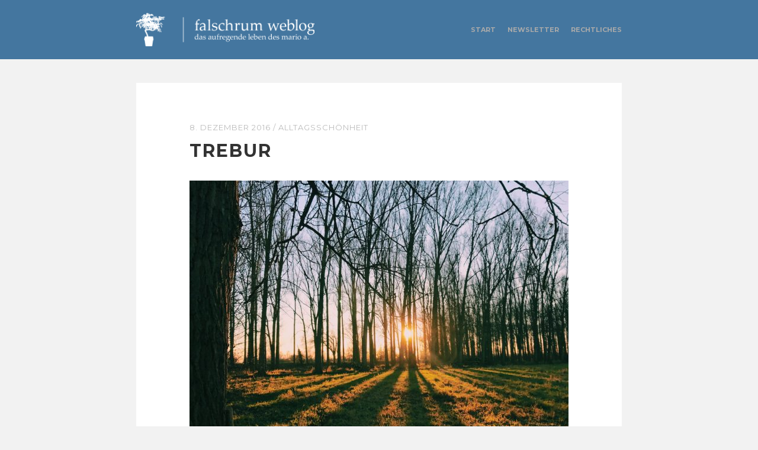

--- FILE ---
content_type: text/html; charset=UTF-8
request_url: https://www.falschrum.de/2016/12/08/trebur-11/
body_size: 12537
content:
<!DOCTYPE html>

<html lang="de">
<head>

<meta charset="UTF-8">
<meta name="viewport" content="width=device-width">

<title>Trebur | falschrum weblog</title>
<link rel="shortcut icon" type="image/x-icon" href="https://www.falschrum.de/wp-content/themes/falschrum-2014/img/favicon.ico"/>
<link rel="apple-touch-icon" href="https://www.falschrum.de/wp-content/themes/falschrum-2014/img/apple-touch-icon.png"/>
<link rel="apple-touch-icon" sizes="57x57" href="https://www.falschrum.de/wp-content/themes/falschrum-2014/img/apple-touch-icon-57x57.png" />
<link rel="apple-touch-icon" sizes="60x60" href="https://www.falschrum.de/wp-content/themes/falschrum-2014/img/apple-touch-icon-60x60.png" />
<link rel="apple-touch-icon" sizes="72x72" href="https://www.falschrum.de/wp-content/themes/falschrum-2014/img/apple-touch-icon-72x72.png" />
<link rel="apple-touch-icon" sizes="76x76" href="https://www.falschrum.de/wp-content/themes/falschrum-2014/img/apple-touch-icon-76x76.png" />
<link rel="apple-touch-icon" sizes="114x114" href="https://www.falschrum.de/wp-content/themes/falschrum-2014/img/apple-touch-icon-114x114.png" />
<link rel="apple-touch-icon" sizes="120x120" href="https://www.falschrum.de/wp-content/themes/falschrum-2014/img/apple-touch-icon-120x120.png" />
<link rel="apple-touch-icon" sizes="128x128" href="https://www.falschrum.de/wp-content/themes/falschrum-2014/img/apple-touch-icon-128x128.png" />
<link rel="apple-touch-icon" sizes="144x144" href="https://www.falschrum.de/wp-content/themes/falschrum-2014/img/apple-touch-icon-144x144.png" />
<link rel="apple-touch-icon" sizes="152x152" href="https://www.falschrum.de/wp-content/themes/falschrum-2014/img/apple-touch-icon-152x152.png" />
<link rel="apple-touch-icon" sizes="180x180" href="https://www.falschrum.de/wp-content/themes/falschrum-2014/img/apple-touch-icon-180x180.png" />
<link rel="apple-touch-icon" href="https://www.falschrum.de/wp-content/themes/falschrum-2014/img/apple-touch-icon-precomposed.png"/>

<link rel="profile" href="https://gmpg.org/xfn/11">
<link rel="pingback" href="https://www.falschrum.de/xmlrpc.php">
<meta name='robots' content='max-image-preview:large' />
<link rel='dns-prefetch' href='//www.falschrum.de' />
<link rel='dns-prefetch' href='//ajax.googleapis.com' />
<link rel="alternate" type="application/rss+xml" title="falschrum weblog &raquo; Feed" href="https://www.falschrum.de/feed/" />
<link rel="alternate" type="application/rss+xml" title="falschrum weblog &raquo; Kommentar-Feed" href="https://www.falschrum.de/comments/feed/" />
<link rel="alternate" type="application/rss+xml" title="falschrum weblog &raquo; Trebur-Kommentar-Feed" href="https://www.falschrum.de/2016/12/08/trebur-11/feed/" />
<link rel="alternate" title="oEmbed (JSON)" type="application/json+oembed" href="https://www.falschrum.de/wp-json/oembed/1.0/embed?url=https%3A%2F%2Fwww.falschrum.de%2F2016%2F12%2F08%2Ftrebur-11%2F" />
<link rel="alternate" title="oEmbed (XML)" type="text/xml+oembed" href="https://www.falschrum.de/wp-json/oembed/1.0/embed?url=https%3A%2F%2Fwww.falschrum.de%2F2016%2F12%2F08%2Ftrebur-11%2F&#038;format=xml" />
<style id='wp-img-auto-sizes-contain-inline-css' type='text/css'>
img:is([sizes=auto i],[sizes^="auto," i]){contain-intrinsic-size:3000px 1500px}
/*# sourceURL=wp-img-auto-sizes-contain-inline-css */
</style>
<style id='wp-emoji-styles-inline-css' type='text/css'>

	img.wp-smiley, img.emoji {
		display: inline !important;
		border: none !important;
		box-shadow: none !important;
		height: 1em !important;
		width: 1em !important;
		margin: 0 0.07em !important;
		vertical-align: -0.1em !important;
		background: none !important;
		padding: 0 !important;
	}
/*# sourceURL=wp-emoji-styles-inline-css */
</style>
<style id='wp-block-library-inline-css' type='text/css'>
:root{--wp-block-synced-color:#7a00df;--wp-block-synced-color--rgb:122,0,223;--wp-bound-block-color:var(--wp-block-synced-color);--wp-editor-canvas-background:#ddd;--wp-admin-theme-color:#007cba;--wp-admin-theme-color--rgb:0,124,186;--wp-admin-theme-color-darker-10:#006ba1;--wp-admin-theme-color-darker-10--rgb:0,107,160.5;--wp-admin-theme-color-darker-20:#005a87;--wp-admin-theme-color-darker-20--rgb:0,90,135;--wp-admin-border-width-focus:2px}@media (min-resolution:192dpi){:root{--wp-admin-border-width-focus:1.5px}}.wp-element-button{cursor:pointer}:root .has-very-light-gray-background-color{background-color:#eee}:root .has-very-dark-gray-background-color{background-color:#313131}:root .has-very-light-gray-color{color:#eee}:root .has-very-dark-gray-color{color:#313131}:root .has-vivid-green-cyan-to-vivid-cyan-blue-gradient-background{background:linear-gradient(135deg,#00d084,#0693e3)}:root .has-purple-crush-gradient-background{background:linear-gradient(135deg,#34e2e4,#4721fb 50%,#ab1dfe)}:root .has-hazy-dawn-gradient-background{background:linear-gradient(135deg,#faaca8,#dad0ec)}:root .has-subdued-olive-gradient-background{background:linear-gradient(135deg,#fafae1,#67a671)}:root .has-atomic-cream-gradient-background{background:linear-gradient(135deg,#fdd79a,#004a59)}:root .has-nightshade-gradient-background{background:linear-gradient(135deg,#330968,#31cdcf)}:root .has-midnight-gradient-background{background:linear-gradient(135deg,#020381,#2874fc)}:root{--wp--preset--font-size--normal:16px;--wp--preset--font-size--huge:42px}.has-regular-font-size{font-size:1em}.has-larger-font-size{font-size:2.625em}.has-normal-font-size{font-size:var(--wp--preset--font-size--normal)}.has-huge-font-size{font-size:var(--wp--preset--font-size--huge)}.has-text-align-center{text-align:center}.has-text-align-left{text-align:left}.has-text-align-right{text-align:right}.has-fit-text{white-space:nowrap!important}#end-resizable-editor-section{display:none}.aligncenter{clear:both}.items-justified-left{justify-content:flex-start}.items-justified-center{justify-content:center}.items-justified-right{justify-content:flex-end}.items-justified-space-between{justify-content:space-between}.screen-reader-text{border:0;clip-path:inset(50%);height:1px;margin:-1px;overflow:hidden;padding:0;position:absolute;width:1px;word-wrap:normal!important}.screen-reader-text:focus{background-color:#ddd;clip-path:none;color:#444;display:block;font-size:1em;height:auto;left:5px;line-height:normal;padding:15px 23px 14px;text-decoration:none;top:5px;width:auto;z-index:100000}html :where(.has-border-color){border-style:solid}html :where([style*=border-top-color]){border-top-style:solid}html :where([style*=border-right-color]){border-right-style:solid}html :where([style*=border-bottom-color]){border-bottom-style:solid}html :where([style*=border-left-color]){border-left-style:solid}html :where([style*=border-width]){border-style:solid}html :where([style*=border-top-width]){border-top-style:solid}html :where([style*=border-right-width]){border-right-style:solid}html :where([style*=border-bottom-width]){border-bottom-style:solid}html :where([style*=border-left-width]){border-left-style:solid}html :where(img[class*=wp-image-]){height:auto;max-width:100%}:where(figure){margin:0 0 1em}html :where(.is-position-sticky){--wp-admin--admin-bar--position-offset:var(--wp-admin--admin-bar--height,0px)}@media screen and (max-width:600px){html :where(.is-position-sticky){--wp-admin--admin-bar--position-offset:0px}}

/*# sourceURL=wp-block-library-inline-css */
</style><style id='global-styles-inline-css' type='text/css'>
:root{--wp--preset--aspect-ratio--square: 1;--wp--preset--aspect-ratio--4-3: 4/3;--wp--preset--aspect-ratio--3-4: 3/4;--wp--preset--aspect-ratio--3-2: 3/2;--wp--preset--aspect-ratio--2-3: 2/3;--wp--preset--aspect-ratio--16-9: 16/9;--wp--preset--aspect-ratio--9-16: 9/16;--wp--preset--color--black: #000000;--wp--preset--color--cyan-bluish-gray: #abb8c3;--wp--preset--color--white: #ffffff;--wp--preset--color--pale-pink: #f78da7;--wp--preset--color--vivid-red: #cf2e2e;--wp--preset--color--luminous-vivid-orange: #ff6900;--wp--preset--color--luminous-vivid-amber: #fcb900;--wp--preset--color--light-green-cyan: #7bdcb5;--wp--preset--color--vivid-green-cyan: #00d084;--wp--preset--color--pale-cyan-blue: #8ed1fc;--wp--preset--color--vivid-cyan-blue: #0693e3;--wp--preset--color--vivid-purple: #9b51e0;--wp--preset--gradient--vivid-cyan-blue-to-vivid-purple: linear-gradient(135deg,rgb(6,147,227) 0%,rgb(155,81,224) 100%);--wp--preset--gradient--light-green-cyan-to-vivid-green-cyan: linear-gradient(135deg,rgb(122,220,180) 0%,rgb(0,208,130) 100%);--wp--preset--gradient--luminous-vivid-amber-to-luminous-vivid-orange: linear-gradient(135deg,rgb(252,185,0) 0%,rgb(255,105,0) 100%);--wp--preset--gradient--luminous-vivid-orange-to-vivid-red: linear-gradient(135deg,rgb(255,105,0) 0%,rgb(207,46,46) 100%);--wp--preset--gradient--very-light-gray-to-cyan-bluish-gray: linear-gradient(135deg,rgb(238,238,238) 0%,rgb(169,184,195) 100%);--wp--preset--gradient--cool-to-warm-spectrum: linear-gradient(135deg,rgb(74,234,220) 0%,rgb(151,120,209) 20%,rgb(207,42,186) 40%,rgb(238,44,130) 60%,rgb(251,105,98) 80%,rgb(254,248,76) 100%);--wp--preset--gradient--blush-light-purple: linear-gradient(135deg,rgb(255,206,236) 0%,rgb(152,150,240) 100%);--wp--preset--gradient--blush-bordeaux: linear-gradient(135deg,rgb(254,205,165) 0%,rgb(254,45,45) 50%,rgb(107,0,62) 100%);--wp--preset--gradient--luminous-dusk: linear-gradient(135deg,rgb(255,203,112) 0%,rgb(199,81,192) 50%,rgb(65,88,208) 100%);--wp--preset--gradient--pale-ocean: linear-gradient(135deg,rgb(255,245,203) 0%,rgb(182,227,212) 50%,rgb(51,167,181) 100%);--wp--preset--gradient--electric-grass: linear-gradient(135deg,rgb(202,248,128) 0%,rgb(113,206,126) 100%);--wp--preset--gradient--midnight: linear-gradient(135deg,rgb(2,3,129) 0%,rgb(40,116,252) 100%);--wp--preset--font-size--small: 13px;--wp--preset--font-size--medium: 20px;--wp--preset--font-size--large: 36px;--wp--preset--font-size--x-large: 42px;--wp--preset--spacing--20: 0.44rem;--wp--preset--spacing--30: 0.67rem;--wp--preset--spacing--40: 1rem;--wp--preset--spacing--50: 1.5rem;--wp--preset--spacing--60: 2.25rem;--wp--preset--spacing--70: 3.38rem;--wp--preset--spacing--80: 5.06rem;--wp--preset--shadow--natural: 6px 6px 9px rgba(0, 0, 0, 0.2);--wp--preset--shadow--deep: 12px 12px 50px rgba(0, 0, 0, 0.4);--wp--preset--shadow--sharp: 6px 6px 0px rgba(0, 0, 0, 0.2);--wp--preset--shadow--outlined: 6px 6px 0px -3px rgb(255, 255, 255), 6px 6px rgb(0, 0, 0);--wp--preset--shadow--crisp: 6px 6px 0px rgb(0, 0, 0);}:where(.is-layout-flex){gap: 0.5em;}:where(.is-layout-grid){gap: 0.5em;}body .is-layout-flex{display: flex;}.is-layout-flex{flex-wrap: wrap;align-items: center;}.is-layout-flex > :is(*, div){margin: 0;}body .is-layout-grid{display: grid;}.is-layout-grid > :is(*, div){margin: 0;}:where(.wp-block-columns.is-layout-flex){gap: 2em;}:where(.wp-block-columns.is-layout-grid){gap: 2em;}:where(.wp-block-post-template.is-layout-flex){gap: 1.25em;}:where(.wp-block-post-template.is-layout-grid){gap: 1.25em;}.has-black-color{color: var(--wp--preset--color--black) !important;}.has-cyan-bluish-gray-color{color: var(--wp--preset--color--cyan-bluish-gray) !important;}.has-white-color{color: var(--wp--preset--color--white) !important;}.has-pale-pink-color{color: var(--wp--preset--color--pale-pink) !important;}.has-vivid-red-color{color: var(--wp--preset--color--vivid-red) !important;}.has-luminous-vivid-orange-color{color: var(--wp--preset--color--luminous-vivid-orange) !important;}.has-luminous-vivid-amber-color{color: var(--wp--preset--color--luminous-vivid-amber) !important;}.has-light-green-cyan-color{color: var(--wp--preset--color--light-green-cyan) !important;}.has-vivid-green-cyan-color{color: var(--wp--preset--color--vivid-green-cyan) !important;}.has-pale-cyan-blue-color{color: var(--wp--preset--color--pale-cyan-blue) !important;}.has-vivid-cyan-blue-color{color: var(--wp--preset--color--vivid-cyan-blue) !important;}.has-vivid-purple-color{color: var(--wp--preset--color--vivid-purple) !important;}.has-black-background-color{background-color: var(--wp--preset--color--black) !important;}.has-cyan-bluish-gray-background-color{background-color: var(--wp--preset--color--cyan-bluish-gray) !important;}.has-white-background-color{background-color: var(--wp--preset--color--white) !important;}.has-pale-pink-background-color{background-color: var(--wp--preset--color--pale-pink) !important;}.has-vivid-red-background-color{background-color: var(--wp--preset--color--vivid-red) !important;}.has-luminous-vivid-orange-background-color{background-color: var(--wp--preset--color--luminous-vivid-orange) !important;}.has-luminous-vivid-amber-background-color{background-color: var(--wp--preset--color--luminous-vivid-amber) !important;}.has-light-green-cyan-background-color{background-color: var(--wp--preset--color--light-green-cyan) !important;}.has-vivid-green-cyan-background-color{background-color: var(--wp--preset--color--vivid-green-cyan) !important;}.has-pale-cyan-blue-background-color{background-color: var(--wp--preset--color--pale-cyan-blue) !important;}.has-vivid-cyan-blue-background-color{background-color: var(--wp--preset--color--vivid-cyan-blue) !important;}.has-vivid-purple-background-color{background-color: var(--wp--preset--color--vivid-purple) !important;}.has-black-border-color{border-color: var(--wp--preset--color--black) !important;}.has-cyan-bluish-gray-border-color{border-color: var(--wp--preset--color--cyan-bluish-gray) !important;}.has-white-border-color{border-color: var(--wp--preset--color--white) !important;}.has-pale-pink-border-color{border-color: var(--wp--preset--color--pale-pink) !important;}.has-vivid-red-border-color{border-color: var(--wp--preset--color--vivid-red) !important;}.has-luminous-vivid-orange-border-color{border-color: var(--wp--preset--color--luminous-vivid-orange) !important;}.has-luminous-vivid-amber-border-color{border-color: var(--wp--preset--color--luminous-vivid-amber) !important;}.has-light-green-cyan-border-color{border-color: var(--wp--preset--color--light-green-cyan) !important;}.has-vivid-green-cyan-border-color{border-color: var(--wp--preset--color--vivid-green-cyan) !important;}.has-pale-cyan-blue-border-color{border-color: var(--wp--preset--color--pale-cyan-blue) !important;}.has-vivid-cyan-blue-border-color{border-color: var(--wp--preset--color--vivid-cyan-blue) !important;}.has-vivid-purple-border-color{border-color: var(--wp--preset--color--vivid-purple) !important;}.has-vivid-cyan-blue-to-vivid-purple-gradient-background{background: var(--wp--preset--gradient--vivid-cyan-blue-to-vivid-purple) !important;}.has-light-green-cyan-to-vivid-green-cyan-gradient-background{background: var(--wp--preset--gradient--light-green-cyan-to-vivid-green-cyan) !important;}.has-luminous-vivid-amber-to-luminous-vivid-orange-gradient-background{background: var(--wp--preset--gradient--luminous-vivid-amber-to-luminous-vivid-orange) !important;}.has-luminous-vivid-orange-to-vivid-red-gradient-background{background: var(--wp--preset--gradient--luminous-vivid-orange-to-vivid-red) !important;}.has-very-light-gray-to-cyan-bluish-gray-gradient-background{background: var(--wp--preset--gradient--very-light-gray-to-cyan-bluish-gray) !important;}.has-cool-to-warm-spectrum-gradient-background{background: var(--wp--preset--gradient--cool-to-warm-spectrum) !important;}.has-blush-light-purple-gradient-background{background: var(--wp--preset--gradient--blush-light-purple) !important;}.has-blush-bordeaux-gradient-background{background: var(--wp--preset--gradient--blush-bordeaux) !important;}.has-luminous-dusk-gradient-background{background: var(--wp--preset--gradient--luminous-dusk) !important;}.has-pale-ocean-gradient-background{background: var(--wp--preset--gradient--pale-ocean) !important;}.has-electric-grass-gradient-background{background: var(--wp--preset--gradient--electric-grass) !important;}.has-midnight-gradient-background{background: var(--wp--preset--gradient--midnight) !important;}.has-small-font-size{font-size: var(--wp--preset--font-size--small) !important;}.has-medium-font-size{font-size: var(--wp--preset--font-size--medium) !important;}.has-large-font-size{font-size: var(--wp--preset--font-size--large) !important;}.has-x-large-font-size{font-size: var(--wp--preset--font-size--x-large) !important;}
/*# sourceURL=global-styles-inline-css */
</style>

<style id='classic-theme-styles-inline-css' type='text/css'>
/*! This file is auto-generated */
.wp-block-button__link{color:#fff;background-color:#32373c;border-radius:9999px;box-shadow:none;text-decoration:none;padding:calc(.667em + 2px) calc(1.333em + 2px);font-size:1.125em}.wp-block-file__button{background:#32373c;color:#fff;text-decoration:none}
/*# sourceURL=/wp-includes/css/classic-themes.min.css */
</style>
<link rel='stylesheet' id='responsive-lightbox-imagelightbox-css' href='https://www.falschrum.de/wp-content/plugins/responsive-lightbox/assets/imagelightbox/imagelightbox.min.css?ver=1.0.0' type='text/css' media='all' />
<link rel='stylesheet' id='jquery-ui-style-css' href='https://ajax.googleapis.com/ajax/libs/jqueryui/1.11.4/themes/ui-darkness/jquery-ui.css?ver=1.11.4' type='text/css' media='all' />
<link rel='stylesheet' id='themehub-fonts-css' href='https://www.falschrum.de/wp-content/themes/falschrum-2014/assets/css/fonts.css?ver=6.9' type='text/css' media='all' />
<link rel='stylesheet' id='themehub-shortcodes-css' href='https://www.falschrum.de/wp-content/themes/falschrum-2014/assets/css/shortcodes.css?ver=6.9' type='text/css' media='all' />
<link rel='stylesheet' id='themehub-css' href='https://www.falschrum.de/wp-content/themes/falschrum-2014/assets/css/readable.css?ver=6.9' type='text/css' media='all' />
<script type="text/javascript" src="https://www.falschrum.de/wp-includes/js/jquery/jquery.min.js?ver=3.7.1" id="jquery-core-js"></script>
<script type="text/javascript" src="https://www.falschrum.de/wp-includes/js/jquery/jquery-migrate.min.js?ver=3.4.1" id="jquery-migrate-js"></script>
<script type="text/javascript" src="https://www.falschrum.de/wp-content/plugins/responsive-lightbox/assets/infinitescroll/infinite-scroll.pkgd.min.js?ver=4.0.1" id="responsive-lightbox-infinite-scroll-js"></script>
<script type="text/javascript" src="https://www.falschrum.de/wp-content/plugins/wp-retina-2x/app/retina-cookie.js?ver=1765900034" id="wr2x-debug-js-js"></script>
<script type="text/javascript" src="https://www.falschrum.de/wp-content/themes/falschrum-2014/assets/js/modernizr.min.js?ver=2.7.1" id="modernizr-js"></script>
<script type="text/javascript" src="https://www.falschrum.de/wp-content/themes/falschrum-2014/assets/js/webfont.js?ver=1.0" id="themehub-webfonts-js"></script>
<script type="text/javascript" src="https://www.falschrum.de/wp-content/themes/falschrum-2014/assets/js/fitvids.js?ver=1.0.3" id="themehub-fitvids-js"></script>
<script type="text/javascript" src="https://www.falschrum.de/wp-content/themes/falschrum-2014/assets/js/readable.js?ver=1.0" id="themehub-js"></script>
<link rel="https://api.w.org/" href="https://www.falschrum.de/wp-json/" /><link rel="alternate" title="JSON" type="application/json" href="https://www.falschrum.de/wp-json/wp/v2/posts/9122" /><link rel="EditURI" type="application/rsd+xml" title="RSD" href="https://www.falschrum.de/xmlrpc.php?rsd" />
<meta name="generator" content="WordPress 6.9" />
<link rel="canonical" href="https://www.falschrum.de/2016/12/08/trebur-11/" />
<link rel='shortlink' href='https://www.falschrum.de/?p=9122' />

</head>
<body class="wp-singular post-template-default single single-post postid-9122 single-format-standard wp-theme-falschrum-2014 single-author">

<div id="wrapper" class="hfeed">


	<header id="header">

        <div class="width clear">

            <div id="branding" class="clear">

                <a href="https://www.falschrum.de"><img class="logo" src="https://www.falschrum.de/wp-content/uploads/2019/01/logo.png"></a>
            </div><!-- #branding -->

            <div id="navigation" class="clear">

                <h1 class="menu-toggle">
                    <i class="icon icon-bars"></i>
                </h1>

                <div class="menu"><ul>
<li ><a href="https://www.falschrum.de/">Start</a></li><li class="page_item page-item-3544"><a href="https://www.falschrum.de/newsletter/">Newsletter</a></li>
<li class="page_item page-item-145"><a href="https://www.falschrum.de/rechtliches/">Rechtliches</a></li>
</ul></div>

            </div><!-- #navigation -->

        </div>

	</header><!-- #header -->

	<div id="main">

        <div class="width">
    <div id="content" class="clear">

        
            
                

<article id="post-9122" class="clear post-9122 post type-post status-publish format-standard hentry category-alltagsschoenheit">



    <header class="entry-header">

        <div class="entry-meta clear">

            <span class="meta-date"><a href="https://www.falschrum.de/2016/12/08/trebur-11/" rel="bookmark"><time class="entry-date" datetime="2016-12-08T12:50:21+01:00">8. Dezember 2016</time></a></span> / <span class="meta-cats"><a href="https://www.falschrum.de/category/alltagsschoenheit/" rel="category tag">Alltagsschönheit</a></span> 
        </div><!-- .entry-meta -->

        
            <h1 class="entry-title">Trebur</h1>
        

    </header><!-- .entry-header -->

    

    
        <div class="entry-content clear">

            <p><a href="https://www.falschrum.de/wp-content/uploads/2016/12/dfd04af3-9b65-40c3-91d1-ba2e894325e9.jpg" data-rel="lightbox-gallery-ZDeTRq0q" data-imagelightbox="0" data-rl_title="Trebur" data-rl_caption="" title="Trebur"><img fetchpriority="high" decoding="async" src="https://www.falschrum.de/wp-content/uploads/2016/12/dfd04af3-9b65-40c3-91d1-ba2e894325e9-640x480.jpg" alt="Trebur" width="640" height="480" class="alignnone size-thumbnail wp-image-9124" srcset="https://www.falschrum.de/wp-content/uploads/2016/12/dfd04af3-9b65-40c3-91d1-ba2e894325e9-640x480.jpg 640w, https://www.falschrum.de/wp-content/uploads/2016/12/dfd04af3-9b65-40c3-91d1-ba2e894325e9-1200x900.jpg 1200w, https://www.falschrum.de/wp-content/uploads/2016/12/dfd04af3-9b65-40c3-91d1-ba2e894325e9.jpg 2000w, https://www.falschrum.de/wp-content/uploads/2016/12/dfd04af3-9b65-40c3-91d1-ba2e894325e9-640x480@2x.jpg 1280w" sizes="(max-width: 640px) 100vw, 640px" /></a></p>

        </div><!-- .entry-content -->

                    <div class="entry-footer clear">

                
            </div>
        
    
</article><!-- #post-## -->

            
        
                    
<div id="comments" class="comments-area clear">

	
		<div id="respond" class="comment-respond">
		<h3 id="reply-title" class="comment-reply-title">Schreibe einen Kommentar</h3><form action="https://www.falschrum.de/wp-comments-post.php" method="post" id="commentform" class="comment-form"><p class="comment-notes"><span id="email-notes">Deine E-Mail-Adresse wird nicht veröffentlicht.</span> <span class="required-field-message">Erforderliche Felder sind mit <span class="required">*</span> markiert</span></p><p class="comment-form-comment"><label for="comment">Kommentar <span class="required">*</span></label> <textarea id="comment" name="comment" cols="45" rows="8" maxlength="65525" required></textarea></p><p class="comment-form-author"><label for="author">Name <span class="required">*</span></label> <input id="author" name="author" type="text" value="" size="30" maxlength="245" autocomplete="name" required /></p>
<p class="comment-form-email"><label for="email">E-Mail-Adresse <span class="required">*</span></label> <input id="email" name="email" type="email" value="" size="30" maxlength="100" aria-describedby="email-notes" autocomplete="email" required /></p>
<p class="comment-form-url"><label for="url">Website</label> <input id="url" name="url" type="url" value="" size="30" maxlength="200" autocomplete="url" /></p>
<p class="form-submit"><input name="submit" type="submit" id="submit" class="submit" value="Kommentar abschicken" /> <input type='hidden' name='comment_post_ID' value='9122' id='comment_post_ID' />
<input type='hidden' name='comment_parent' id='comment_parent' value='0' />
</p><p style="display: none;"><input type="hidden" id="akismet_comment_nonce" name="akismet_comment_nonce" value="588d720b30" /></p><p style="display: none !important;" class="akismet-fields-container" data-prefix="ak_"><label>&#916;<textarea name="ak_hp_textarea" cols="45" rows="8" maxlength="100"></textarea></label><input type="hidden" id="ak_js_1" name="ak_js" value="236"/><script>document.getElementById( "ak_js_1" ).setAttribute( "value", ( new Date() ).getTime() );</script></p></form>	</div><!-- #respond -->
	
</div><!-- #comments -->
        
                <nav class="nav-links clear">

            <h1 class="screen-reader-text">
                Posts navigation            </h1>

            <div class="pagination">
                <div class="nav-next">
                                            <a href="https://www.falschrum.de/2016/12/09/deutschland-deine-kennzeichen-teil-134/" rel="next"><i class="icon icon-chevron-left"></i></a>                                    </div>

                <div class="nav-previous">
                                            <a href="https://www.falschrum.de/2016/12/07/fuer-low-cost-carrier/" rel="prev"><i class="icon icon-chevron-right"></i></a>                                    </div>


                <div class="nav-top">
                    <a href="#top"><i class="icon icon-chevron-up"></i></a>
                </div>

            </div>

        </nav><!-- .navigation -->
    
    </div><!-- #content -->

        </div>

    </div><!-- #main -->

    
<div id="widgets" class="footer-sidebar">

    <div class="width clear">

        <div class="widget-area">

            <div id="categories-2" class="widget widget_categories"><h3 class="widget-title">Die Kategorien</h3>
			<ul>
					<li class="cat-item cat-item-17"><a href="https://www.falschrum.de/category/alltagsschoenheit/">Alltagsschönheit</a>
</li>
	<li class="cat-item cat-item-9"><a href="https://www.falschrum.de/category/beschwer-adair/">Beschwer Adair</a>
</li>
	<li class="cat-item cat-item-12"><a href="https://www.falschrum.de/category/das-aufregende-leben-in-fotos/">Das aufregende Leben in Fotos</a>
</li>
	<li class="cat-item cat-item-21"><a href="https://www.falschrum.de/category/flimmerkiste/">Flimmerkiste</a>
</li>
	<li class="cat-item cat-item-5"><a href="https://www.falschrum.de/category/fotografie/">Fotografie</a>
</li>
	<li class="cat-item cat-item-18"><a href="https://www.falschrum.de/category/operatives-wissen/">Operatives Wissen</a>
</li>
	<li class="cat-item cat-item-19"><a href="https://www.falschrum.de/category/plattenkiste/">Plattenkiste</a>
</li>
	<li class="cat-item cat-item-32"><a href="https://www.falschrum.de/category/richtig-gendern/">Richtig gendern</a>
</li>
	<li class="cat-item cat-item-4"><a href="https://www.falschrum.de/category/sonstiges/">Sonstiges</a>
</li>
	<li class="cat-item cat-item-3"><a href="https://www.falschrum.de/category/tagebuch/">Tagebuch</a>
</li>
	<li class="cat-item cat-item-13"><a href="https://www.falschrum.de/category/zitat-der-woche/">Zitat der Woche</a>
</li>
			</ul>

			</div>
        </div><!-- .widget-area -->

        <div class="widget-area">

            <div id="archives-3" class="widget widget_archive"><h3 class="widget-title">Das Archiv</h3>		<label class="screen-reader-text" for="archives-dropdown-3">Das Archiv</label>
		<select id="archives-dropdown-3" name="archive-dropdown">
			
			<option value="">Monat auswählen</option>
				<option value='https://www.falschrum.de/2026/01/'> Januar 2026 &nbsp;(16)</option>
	<option value='https://www.falschrum.de/2025/12/'> Dezember 2025 &nbsp;(27)</option>
	<option value='https://www.falschrum.de/2025/11/'> November 2025 &nbsp;(19)</option>
	<option value='https://www.falschrum.de/2025/10/'> Oktober 2025 &nbsp;(27)</option>
	<option value='https://www.falschrum.de/2025/09/'> September 2025 &nbsp;(16)</option>
	<option value='https://www.falschrum.de/2025/08/'> August 2025 &nbsp;(30)</option>
	<option value='https://www.falschrum.de/2025/07/'> Juli 2025 &nbsp;(25)</option>
	<option value='https://www.falschrum.de/2025/06/'> Juni 2025 &nbsp;(24)</option>
	<option value='https://www.falschrum.de/2025/05/'> Mai 2025 &nbsp;(22)</option>
	<option value='https://www.falschrum.de/2025/04/'> April 2025 &nbsp;(24)</option>
	<option value='https://www.falschrum.de/2025/03/'> März 2025 &nbsp;(20)</option>
	<option value='https://www.falschrum.de/2025/02/'> Februar 2025 &nbsp;(16)</option>
	<option value='https://www.falschrum.de/2025/01/'> Januar 2025 &nbsp;(18)</option>
	<option value='https://www.falschrum.de/2024/12/'> Dezember 2024 &nbsp;(31)</option>
	<option value='https://www.falschrum.de/2024/11/'> November 2024 &nbsp;(19)</option>
	<option value='https://www.falschrum.de/2024/10/'> Oktober 2024 &nbsp;(24)</option>
	<option value='https://www.falschrum.de/2024/09/'> September 2024 &nbsp;(25)</option>
	<option value='https://www.falschrum.de/2024/08/'> August 2024 &nbsp;(25)</option>
	<option value='https://www.falschrum.de/2024/07/'> Juli 2024 &nbsp;(24)</option>
	<option value='https://www.falschrum.de/2024/06/'> Juni 2024 &nbsp;(30)</option>
	<option value='https://www.falschrum.de/2024/05/'> Mai 2024 &nbsp;(31)</option>
	<option value='https://www.falschrum.de/2024/04/'> April 2024 &nbsp;(22)</option>
	<option value='https://www.falschrum.de/2024/03/'> März 2024 &nbsp;(30)</option>
	<option value='https://www.falschrum.de/2024/02/'> Februar 2024 &nbsp;(28)</option>
	<option value='https://www.falschrum.de/2024/01/'> Januar 2024 &nbsp;(31)</option>
	<option value='https://www.falschrum.de/2023/12/'> Dezember 2023 &nbsp;(31)</option>
	<option value='https://www.falschrum.de/2023/11/'> November 2023 &nbsp;(28)</option>
	<option value='https://www.falschrum.de/2023/10/'> Oktober 2023 &nbsp;(31)</option>
	<option value='https://www.falschrum.de/2023/09/'> September 2023 &nbsp;(30)</option>
	<option value='https://www.falschrum.de/2023/08/'> August 2023 &nbsp;(31)</option>
	<option value='https://www.falschrum.de/2023/07/'> Juli 2023 &nbsp;(30)</option>
	<option value='https://www.falschrum.de/2023/06/'> Juni 2023 &nbsp;(30)</option>
	<option value='https://www.falschrum.de/2023/05/'> Mai 2023 &nbsp;(30)</option>
	<option value='https://www.falschrum.de/2023/04/'> April 2023 &nbsp;(26)</option>
	<option value='https://www.falschrum.de/2023/03/'> März 2023 &nbsp;(24)</option>
	<option value='https://www.falschrum.de/2023/02/'> Februar 2023 &nbsp;(23)</option>
	<option value='https://www.falschrum.de/2023/01/'> Januar 2023 &nbsp;(27)</option>
	<option value='https://www.falschrum.de/2022/12/'> Dezember 2022 &nbsp;(30)</option>
	<option value='https://www.falschrum.de/2022/11/'> November 2022 &nbsp;(29)</option>
	<option value='https://www.falschrum.de/2022/10/'> Oktober 2022 &nbsp;(31)</option>
	<option value='https://www.falschrum.de/2022/09/'> September 2022 &nbsp;(28)</option>
	<option value='https://www.falschrum.de/2022/08/'> August 2022 &nbsp;(31)</option>
	<option value='https://www.falschrum.de/2022/07/'> Juli 2022 &nbsp;(31)</option>
	<option value='https://www.falschrum.de/2022/06/'> Juni 2022 &nbsp;(30)</option>
	<option value='https://www.falschrum.de/2022/05/'> Mai 2022 &nbsp;(30)</option>
	<option value='https://www.falschrum.de/2022/04/'> April 2022 &nbsp;(30)</option>
	<option value='https://www.falschrum.de/2022/03/'> März 2022 &nbsp;(29)</option>
	<option value='https://www.falschrum.de/2022/02/'> Februar 2022 &nbsp;(25)</option>
	<option value='https://www.falschrum.de/2022/01/'> Januar 2022 &nbsp;(31)</option>
	<option value='https://www.falschrum.de/2021/12/'> Dezember 2021 &nbsp;(30)</option>
	<option value='https://www.falschrum.de/2021/11/'> November 2021 &nbsp;(30)</option>
	<option value='https://www.falschrum.de/2021/10/'> Oktober 2021 &nbsp;(31)</option>
	<option value='https://www.falschrum.de/2021/09/'> September 2021 &nbsp;(30)</option>
	<option value='https://www.falschrum.de/2021/08/'> August 2021 &nbsp;(31)</option>
	<option value='https://www.falschrum.de/2021/07/'> Juli 2021 &nbsp;(31)</option>
	<option value='https://www.falschrum.de/2021/06/'> Juni 2021 &nbsp;(30)</option>
	<option value='https://www.falschrum.de/2021/05/'> Mai 2021 &nbsp;(30)</option>
	<option value='https://www.falschrum.de/2021/04/'> April 2021 &nbsp;(26)</option>
	<option value='https://www.falschrum.de/2021/03/'> März 2021 &nbsp;(31)</option>
	<option value='https://www.falschrum.de/2021/02/'> Februar 2021 &nbsp;(27)</option>
	<option value='https://www.falschrum.de/2021/01/'> Januar 2021 &nbsp;(31)</option>
	<option value='https://www.falschrum.de/2020/12/'> Dezember 2020 &nbsp;(30)</option>
	<option value='https://www.falschrum.de/2020/11/'> November 2020 &nbsp;(29)</option>
	<option value='https://www.falschrum.de/2020/10/'> Oktober 2020 &nbsp;(31)</option>
	<option value='https://www.falschrum.de/2020/09/'> September 2020 &nbsp;(30)</option>
	<option value='https://www.falschrum.de/2020/08/'> August 2020 &nbsp;(31)</option>
	<option value='https://www.falschrum.de/2020/07/'> Juli 2020 &nbsp;(32)</option>
	<option value='https://www.falschrum.de/2020/06/'> Juni 2020 &nbsp;(31)</option>
	<option value='https://www.falschrum.de/2020/05/'> Mai 2020 &nbsp;(31)</option>
	<option value='https://www.falschrum.de/2020/04/'> April 2020 &nbsp;(30)</option>
	<option value='https://www.falschrum.de/2020/03/'> März 2020 &nbsp;(31)</option>
	<option value='https://www.falschrum.de/2020/02/'> Februar 2020 &nbsp;(29)</option>
	<option value='https://www.falschrum.de/2020/01/'> Januar 2020 &nbsp;(32)</option>
	<option value='https://www.falschrum.de/2019/12/'> Dezember 2019 &nbsp;(31)</option>
	<option value='https://www.falschrum.de/2019/11/'> November 2019 &nbsp;(30)</option>
	<option value='https://www.falschrum.de/2019/10/'> Oktober 2019 &nbsp;(31)</option>
	<option value='https://www.falschrum.de/2019/09/'> September 2019 &nbsp;(30)</option>
	<option value='https://www.falschrum.de/2019/08/'> August 2019 &nbsp;(29)</option>
	<option value='https://www.falschrum.de/2019/07/'> Juli 2019 &nbsp;(31)</option>
	<option value='https://www.falschrum.de/2019/06/'> Juni 2019 &nbsp;(30)</option>
	<option value='https://www.falschrum.de/2019/05/'> Mai 2019 &nbsp;(30)</option>
	<option value='https://www.falschrum.de/2019/04/'> April 2019 &nbsp;(30)</option>
	<option value='https://www.falschrum.de/2019/03/'> März 2019 &nbsp;(30)</option>
	<option value='https://www.falschrum.de/2019/02/'> Februar 2019 &nbsp;(28)</option>
	<option value='https://www.falschrum.de/2019/01/'> Januar 2019 &nbsp;(31)</option>
	<option value='https://www.falschrum.de/2018/12/'> Dezember 2018 &nbsp;(29)</option>
	<option value='https://www.falschrum.de/2018/11/'> November 2018 &nbsp;(30)</option>
	<option value='https://www.falschrum.de/2018/10/'> Oktober 2018 &nbsp;(31)</option>
	<option value='https://www.falschrum.de/2018/09/'> September 2018 &nbsp;(30)</option>
	<option value='https://www.falschrum.de/2018/08/'> August 2018 &nbsp;(32)</option>
	<option value='https://www.falschrum.de/2018/07/'> Juli 2018 &nbsp;(31)</option>
	<option value='https://www.falschrum.de/2018/06/'> Juni 2018 &nbsp;(30)</option>
	<option value='https://www.falschrum.de/2018/05/'> Mai 2018 &nbsp;(31)</option>
	<option value='https://www.falschrum.de/2018/04/'> April 2018 &nbsp;(28)</option>
	<option value='https://www.falschrum.de/2018/03/'> März 2018 &nbsp;(29)</option>
	<option value='https://www.falschrum.de/2018/02/'> Februar 2018 &nbsp;(30)</option>
	<option value='https://www.falschrum.de/2018/01/'> Januar 2018 &nbsp;(30)</option>
	<option value='https://www.falschrum.de/2017/12/'> Dezember 2017 &nbsp;(31)</option>
	<option value='https://www.falschrum.de/2017/11/'> November 2017 &nbsp;(30)</option>
	<option value='https://www.falschrum.de/2017/10/'> Oktober 2017 &nbsp;(31)</option>
	<option value='https://www.falschrum.de/2017/09/'> September 2017 &nbsp;(30)</option>
	<option value='https://www.falschrum.de/2017/08/'> August 2017 &nbsp;(30)</option>
	<option value='https://www.falschrum.de/2017/07/'> Juli 2017 &nbsp;(29)</option>
	<option value='https://www.falschrum.de/2017/06/'> Juni 2017 &nbsp;(28)</option>
	<option value='https://www.falschrum.de/2017/05/'> Mai 2017 &nbsp;(31)</option>
	<option value='https://www.falschrum.de/2017/04/'> April 2017 &nbsp;(29)</option>
	<option value='https://www.falschrum.de/2017/03/'> März 2017 &nbsp;(30)</option>
	<option value='https://www.falschrum.de/2017/02/'> Februar 2017 &nbsp;(28)</option>
	<option value='https://www.falschrum.de/2017/01/'> Januar 2017 &nbsp;(31)</option>
	<option value='https://www.falschrum.de/2016/12/'> Dezember 2016 &nbsp;(31)</option>
	<option value='https://www.falschrum.de/2016/11/'> November 2016 &nbsp;(31)</option>
	<option value='https://www.falschrum.de/2016/10/'> Oktober 2016 &nbsp;(33)</option>
	<option value='https://www.falschrum.de/2016/09/'> September 2016 &nbsp;(31)</option>
	<option value='https://www.falschrum.de/2016/08/'> August 2016 &nbsp;(36)</option>
	<option value='https://www.falschrum.de/2016/07/'> Juli 2016 &nbsp;(38)</option>
	<option value='https://www.falschrum.de/2016/06/'> Juni 2016 &nbsp;(31)</option>
	<option value='https://www.falschrum.de/2016/05/'> Mai 2016 &nbsp;(34)</option>
	<option value='https://www.falschrum.de/2016/04/'> April 2016 &nbsp;(31)</option>
	<option value='https://www.falschrum.de/2016/03/'> März 2016 &nbsp;(34)</option>
	<option value='https://www.falschrum.de/2016/02/'> Februar 2016 &nbsp;(33)</option>
	<option value='https://www.falschrum.de/2016/01/'> Januar 2016 &nbsp;(35)</option>
	<option value='https://www.falschrum.de/2015/12/'> Dezember 2015 &nbsp;(34)</option>
	<option value='https://www.falschrum.de/2015/11/'> November 2015 &nbsp;(33)</option>
	<option value='https://www.falschrum.de/2015/10/'> Oktober 2015 &nbsp;(34)</option>
	<option value='https://www.falschrum.de/2015/09/'> September 2015 &nbsp;(35)</option>
	<option value='https://www.falschrum.de/2015/08/'> August 2015 &nbsp;(36)</option>
	<option value='https://www.falschrum.de/2015/07/'> Juli 2015 &nbsp;(40)</option>
	<option value='https://www.falschrum.de/2015/06/'> Juni 2015 &nbsp;(39)</option>
	<option value='https://www.falschrum.de/2015/05/'> Mai 2015 &nbsp;(37)</option>
	<option value='https://www.falschrum.de/2015/04/'> April 2015 &nbsp;(32)</option>
	<option value='https://www.falschrum.de/2015/03/'> März 2015 &nbsp;(33)</option>
	<option value='https://www.falschrum.de/2015/02/'> Februar 2015 &nbsp;(25)</option>
	<option value='https://www.falschrum.de/2015/01/'> Januar 2015 &nbsp;(32)</option>
	<option value='https://www.falschrum.de/2014/12/'> Dezember 2014 &nbsp;(33)</option>
	<option value='https://www.falschrum.de/2014/11/'> November 2014 &nbsp;(31)</option>
	<option value='https://www.falschrum.de/2014/10/'> Oktober 2014 &nbsp;(33)</option>
	<option value='https://www.falschrum.de/2014/09/'> September 2014 &nbsp;(35)</option>
	<option value='https://www.falschrum.de/2014/08/'> August 2014 &nbsp;(32)</option>
	<option value='https://www.falschrum.de/2014/07/'> Juli 2014 &nbsp;(39)</option>
	<option value='https://www.falschrum.de/2014/06/'> Juni 2014 &nbsp;(48)</option>
	<option value='https://www.falschrum.de/2014/05/'> Mai 2014 &nbsp;(48)</option>
	<option value='https://www.falschrum.de/2014/04/'> April 2014 &nbsp;(36)</option>
	<option value='https://www.falschrum.de/2014/03/'> März 2014 &nbsp;(24)</option>
	<option value='https://www.falschrum.de/2014/02/'> Februar 2014 &nbsp;(16)</option>
	<option value='https://www.falschrum.de/2014/01/'> Januar 2014 &nbsp;(24)</option>
	<option value='https://www.falschrum.de/2013/12/'> Dezember 2013 &nbsp;(14)</option>
	<option value='https://www.falschrum.de/2013/11/'> November 2013 &nbsp;(15)</option>
	<option value='https://www.falschrum.de/2013/10/'> Oktober 2013 &nbsp;(9)</option>
	<option value='https://www.falschrum.de/2013/09/'> September 2013 &nbsp;(16)</option>
	<option value='https://www.falschrum.de/2013/08/'> August 2013 &nbsp;(9)</option>
	<option value='https://www.falschrum.de/2013/07/'> Juli 2013 &nbsp;(12)</option>
	<option value='https://www.falschrum.de/2013/06/'> Juni 2013 &nbsp;(15)</option>
	<option value='https://www.falschrum.de/2013/05/'> Mai 2013 &nbsp;(11)</option>
	<option value='https://www.falschrum.de/2013/04/'> April 2013 &nbsp;(17)</option>
	<option value='https://www.falschrum.de/2013/03/'> März 2013 &nbsp;(16)</option>
	<option value='https://www.falschrum.de/2013/02/'> Februar 2013 &nbsp;(13)</option>
	<option value='https://www.falschrum.de/2013/01/'> Januar 2013 &nbsp;(10)</option>
	<option value='https://www.falschrum.de/2012/12/'> Dezember 2012 &nbsp;(8)</option>
	<option value='https://www.falschrum.de/2012/11/'> November 2012 &nbsp;(8)</option>
	<option value='https://www.falschrum.de/2012/10/'> Oktober 2012 &nbsp;(16)</option>
	<option value='https://www.falschrum.de/2012/09/'> September 2012 &nbsp;(13)</option>
	<option value='https://www.falschrum.de/2012/08/'> August 2012 &nbsp;(9)</option>
	<option value='https://www.falschrum.de/2012/07/'> Juli 2012 &nbsp;(10)</option>
	<option value='https://www.falschrum.de/2012/06/'> Juni 2012 &nbsp;(16)</option>
	<option value='https://www.falschrum.de/2012/05/'> Mai 2012 &nbsp;(18)</option>
	<option value='https://www.falschrum.de/2012/04/'> April 2012 &nbsp;(21)</option>
	<option value='https://www.falschrum.de/2012/03/'> März 2012 &nbsp;(17)</option>
	<option value='https://www.falschrum.de/2012/02/'> Februar 2012 &nbsp;(1)</option>
	<option value='https://www.falschrum.de/2012/01/'> Januar 2012 &nbsp;(1)</option>
	<option value='https://www.falschrum.de/2011/10/'> Oktober 2011 &nbsp;(6)</option>
	<option value='https://www.falschrum.de/2010/12/'> Dezember 2010 &nbsp;(3)</option>
	<option value='https://www.falschrum.de/2010/11/'> November 2010 &nbsp;(1)</option>
	<option value='https://www.falschrum.de/2010/06/'> Juni 2010 &nbsp;(1)</option>
	<option value='https://www.falschrum.de/2010/03/'> März 2010 &nbsp;(2)</option>
	<option value='https://www.falschrum.de/2010/01/'> Januar 2010 &nbsp;(3)</option>
	<option value='https://www.falschrum.de/2009/12/'> Dezember 2009 &nbsp;(4)</option>
	<option value='https://www.falschrum.de/2009/11/'> November 2009 &nbsp;(3)</option>
	<option value='https://www.falschrum.de/2009/10/'> Oktober 2009 &nbsp;(6)</option>
	<option value='https://www.falschrum.de/2009/09/'> September 2009 &nbsp;(6)</option>
	<option value='https://www.falschrum.de/2009/08/'> August 2009 &nbsp;(3)</option>
	<option value='https://www.falschrum.de/2009/07/'> Juli 2009 &nbsp;(10)</option>
	<option value='https://www.falschrum.de/2009/06/'> Juni 2009 &nbsp;(3)</option>
	<option value='https://www.falschrum.de/2009/05/'> Mai 2009 &nbsp;(5)</option>
	<option value='https://www.falschrum.de/2009/04/'> April 2009 &nbsp;(5)</option>
	<option value='https://www.falschrum.de/2009/03/'> März 2009 &nbsp;(3)</option>
	<option value='https://www.falschrum.de/2009/02/'> Februar 2009 &nbsp;(6)</option>
	<option value='https://www.falschrum.de/2009/01/'> Januar 2009 &nbsp;(3)</option>
	<option value='https://www.falschrum.de/2008/12/'> Dezember 2008 &nbsp;(2)</option>
	<option value='https://www.falschrum.de/2008/10/'> Oktober 2008 &nbsp;(3)</option>
	<option value='https://www.falschrum.de/2008/09/'> September 2008 &nbsp;(3)</option>
	<option value='https://www.falschrum.de/2008/08/'> August 2008 &nbsp;(3)</option>
	<option value='https://www.falschrum.de/2008/07/'> Juli 2008 &nbsp;(2)</option>
	<option value='https://www.falschrum.de/2008/06/'> Juni 2008 &nbsp;(6)</option>
	<option value='https://www.falschrum.de/2008/05/'> Mai 2008 &nbsp;(1)</option>
	<option value='https://www.falschrum.de/2008/04/'> April 2008 &nbsp;(1)</option>
	<option value='https://www.falschrum.de/2008/03/'> März 2008 &nbsp;(8)</option>
	<option value='https://www.falschrum.de/2008/02/'> Februar 2008 &nbsp;(3)</option>
	<option value='https://www.falschrum.de/2008/01/'> Januar 2008 &nbsp;(9)</option>
	<option value='https://www.falschrum.de/2007/12/'> Dezember 2007 &nbsp;(3)</option>
	<option value='https://www.falschrum.de/2007/11/'> November 2007 &nbsp;(4)</option>
	<option value='https://www.falschrum.de/2007/10/'> Oktober 2007 &nbsp;(5)</option>
	<option value='https://www.falschrum.de/2007/09/'> September 2007 &nbsp;(4)</option>
	<option value='https://www.falschrum.de/2007/08/'> August 2007 &nbsp;(5)</option>
	<option value='https://www.falschrum.de/2007/07/'> Juli 2007 &nbsp;(1)</option>
	<option value='https://www.falschrum.de/2007/06/'> Juni 2007 &nbsp;(4)</option>
	<option value='https://www.falschrum.de/2007/05/'> Mai 2007 &nbsp;(4)</option>
	<option value='https://www.falschrum.de/2007/04/'> April 2007 &nbsp;(8)</option>
	<option value='https://www.falschrum.de/2007/03/'> März 2007 &nbsp;(6)</option>
	<option value='https://www.falschrum.de/2007/02/'> Februar 2007 &nbsp;(4)</option>
	<option value='https://www.falschrum.de/2007/01/'> Januar 2007 &nbsp;(2)</option>
	<option value='https://www.falschrum.de/2006/12/'> Dezember 2006 &nbsp;(4)</option>
	<option value='https://www.falschrum.de/2006/11/'> November 2006 &nbsp;(3)</option>
	<option value='https://www.falschrum.de/2006/10/'> Oktober 2006 &nbsp;(8)</option>
	<option value='https://www.falschrum.de/2006/09/'> September 2006 &nbsp;(7)</option>
	<option value='https://www.falschrum.de/2006/08/'> August 2006 &nbsp;(7)</option>
	<option value='https://www.falschrum.de/2006/07/'> Juli 2006 &nbsp;(2)</option>
	<option value='https://www.falschrum.de/2006/05/'> Mai 2006 &nbsp;(4)</option>
	<option value='https://www.falschrum.de/2006/04/'> April 2006 &nbsp;(3)</option>
	<option value='https://www.falschrum.de/2006/03/'> März 2006 &nbsp;(3)</option>
	<option value='https://www.falschrum.de/2006/02/'> Februar 2006 &nbsp;(1)</option>
	<option value='https://www.falschrum.de/2006/01/'> Januar 2006 &nbsp;(2)</option>
	<option value='https://www.falschrum.de/2005/12/'> Dezember 2005 &nbsp;(4)</option>
	<option value='https://www.falschrum.de/2005/11/'> November 2005 &nbsp;(2)</option>
	<option value='https://www.falschrum.de/2005/10/'> Oktober 2005 &nbsp;(2)</option>
	<option value='https://www.falschrum.de/2005/09/'> September 2005 &nbsp;(3)</option>
	<option value='https://www.falschrum.de/2005/08/'> August 2005 &nbsp;(5)</option>
	<option value='https://www.falschrum.de/2005/07/'> Juli 2005 &nbsp;(2)</option>
	<option value='https://www.falschrum.de/2005/06/'> Juni 2005 &nbsp;(2)</option>
	<option value='https://www.falschrum.de/2005/05/'> Mai 2005 &nbsp;(4)</option>
	<option value='https://www.falschrum.de/2005/04/'> April 2005 &nbsp;(2)</option>
	<option value='https://www.falschrum.de/2005/03/'> März 2005 &nbsp;(3)</option>
	<option value='https://www.falschrum.de/2005/02/'> Februar 2005 &nbsp;(4)</option>
	<option value='https://www.falschrum.de/2005/01/'> Januar 2005 &nbsp;(3)</option>
	<option value='https://www.falschrum.de/2004/12/'> Dezember 2004 &nbsp;(6)</option>
	<option value='https://www.falschrum.de/2004/11/'> November 2004 &nbsp;(3)</option>
	<option value='https://www.falschrum.de/2004/10/'> Oktober 2004 &nbsp;(3)</option>
	<option value='https://www.falschrum.de/2004/09/'> September 2004 &nbsp;(4)</option>
	<option value='https://www.falschrum.de/2004/08/'> August 2004 &nbsp;(3)</option>
	<option value='https://www.falschrum.de/2004/07/'> Juli 2004 &nbsp;(6)</option>
	<option value='https://www.falschrum.de/2004/06/'> Juni 2004 &nbsp;(6)</option>
	<option value='https://www.falschrum.de/2004/05/'> Mai 2004 &nbsp;(3)</option>
	<option value='https://www.falschrum.de/2004/04/'> April 2004 &nbsp;(4)</option>
	<option value='https://www.falschrum.de/2004/03/'> März 2004 &nbsp;(4)</option>
	<option value='https://www.falschrum.de/2004/02/'> Februar 2004 &nbsp;(6)</option>
	<option value='https://www.falschrum.de/2004/01/'> Januar 2004 &nbsp;(5)</option>
	<option value='https://www.falschrum.de/2003/12/'> Dezember 2003 &nbsp;(5)</option>
	<option value='https://www.falschrum.de/2003/11/'> November 2003 &nbsp;(4)</option>
	<option value='https://www.falschrum.de/2003/10/'> Oktober 2003 &nbsp;(5)</option>
	<option value='https://www.falschrum.de/2003/09/'> September 2003 &nbsp;(6)</option>
	<option value='https://www.falschrum.de/2003/08/'> August 2003 &nbsp;(7)</option>
	<option value='https://www.falschrum.de/2003/07/'> Juli 2003 &nbsp;(5)</option>
	<option value='https://www.falschrum.de/2003/06/'> Juni 2003 &nbsp;(3)</option>
	<option value='https://www.falschrum.de/2003/02/'> Februar 2003 &nbsp;(1)</option>

		</select>

			<script type="text/javascript">
/* <![CDATA[ */

( ( dropdownId ) => {
	const dropdown = document.getElementById( dropdownId );
	function onSelectChange() {
		setTimeout( () => {
			if ( 'escape' === dropdown.dataset.lastkey ) {
				return;
			}
			if ( dropdown.value ) {
				document.location.href = dropdown.value;
			}
		}, 250 );
	}
	function onKeyUp( event ) {
		if ( 'Escape' === event.key ) {
			dropdown.dataset.lastkey = 'escape';
		} else {
			delete dropdown.dataset.lastkey;
		}
	}
	function onClick() {
		delete dropdown.dataset.lastkey;
	}
	dropdown.addEventListener( 'keyup', onKeyUp );
	dropdown.addEventListener( 'click', onClick );
	dropdown.addEventListener( 'change', onSelectChange );
})( "archives-dropdown-3" );

//# sourceURL=WP_Widget_Archives%3A%3Awidget
/* ]]> */
</script>
</div><div id="search-3" class="widget widget_search"><h3 class="widget-title">Das Ersatzgehirn</h3><form role="search" method="get" class="search-form" action="https://www.falschrum.de/">
				<label>
					<span class="screen-reader-text">Suche nach:</span>
					<input type="search" class="search-field" placeholder="Suchen …" value="" name="s" />
				</label>
				<input type="submit" class="search-submit" value="Suchen" />
			</form></div><div id="linkcat-7" class="widget widget_links"><h3 class="widget-title">Das Imperium des Mario A.</h3>
	<ul class='xoxo blogroll'>
<li><a href="https://www.donalfredos.de" title="Caffè Don Alfredo | Die klassische Kaffee-Ape in Rhein-Main" target="_blank">Caffè Don Alfredo | Die klassische Kaffee-Ape in Rhein-Main</a></li>
<li><a href="https://www.marioandreya.de" title="Mario Andreya Fotografie | Fotograf für Frankfurt &amp; Rhein-Main" target="_blank">Mario Andreya | Fotografie</a></li>
<li><a href="https://www.schoenster-tag.de" title="Schönster Tag Hochzeitsfotografie |  Der Hochzeitsfotograf im Rhein-Main-Gebiet" target="_blank">Schönster Tag Hochzeitsfotografie</a></li>
<li><a href="https://www.vonganzoben.de" title="VONGANZOBEN Luftbildfotografie | Der Fotograf für Luftbilder im Rhein-Main-Gebiet" target="_blank">VONGANZOBEN | Der Fotograf für Luftbilder</a></li>

	</ul>
</div>

        </div><!-- .widget-area -->

    </div>

</div><!-- #footer-sidebar -->

    <footer id="footer" class="clear">

        <div class="width clear">

            <div id="credits">

                
            </div><!-- #credits -->

            <div id="social">

                <a href="https://www.instagram.com/marioandreya" target="_blank"><i class="icon icon-instagram"></i></a><a href="https://www.twitter.com/marioandreya" target="_blank"><i class="icon icon-twitter"></i></a><a href="https://www.youtube.de/marioandreyaPUNKTde" target="_blank"><i class="icon icon-youtube"></i></a><a href="https://www.falschrum.de/feed" target="_blank"><i class="icon icon-rss"></i></a>
            </div><!-- #social -->

        </footer><!-- #footer -->

    </div>

</div><!-- #wrapper -->

<script type="speculationrules">
{"prefetch":[{"source":"document","where":{"and":[{"href_matches":"/*"},{"not":{"href_matches":["/wp-*.php","/wp-admin/*","/wp-content/uploads/*","/wp-content/*","/wp-content/plugins/*","/wp-content/themes/falschrum-2014/*","/*\\?(.+)"]}},{"not":{"selector_matches":"a[rel~=\"nofollow\"]"}},{"not":{"selector_matches":".no-prefetch, .no-prefetch a"}}]},"eagerness":"conservative"}]}
</script>
<script type="text/javascript" src="https://www.falschrum.de/wp-content/plugins/responsive-lightbox/assets/dompurify/purify.min.js?ver=3.3.1" id="dompurify-js"></script>
<script type="text/javascript" id="responsive-lightbox-sanitizer-js-before">
/* <![CDATA[ */
window.RLG = window.RLG || {}; window.RLG.sanitizeAllowedHosts = ["youtube.com","www.youtube.com","youtu.be","vimeo.com","player.vimeo.com"];
//# sourceURL=responsive-lightbox-sanitizer-js-before
/* ]]> */
</script>
<script type="text/javascript" src="https://www.falschrum.de/wp-content/plugins/responsive-lightbox/js/sanitizer.js?ver=2.6.1" id="responsive-lightbox-sanitizer-js"></script>
<script type="text/javascript" src="https://www.falschrum.de/wp-content/plugins/responsive-lightbox/assets/imagelightbox/imagelightbox.min.js?ver=1.0.0" id="responsive-lightbox-imagelightbox-js"></script>
<script type="text/javascript" src="https://www.falschrum.de/wp-includes/js/underscore.min.js?ver=1.13.7" id="underscore-js"></script>
<script type="text/javascript" id="responsive-lightbox-js-before">
/* <![CDATA[ */
var rlArgs = {"script":"imagelightbox","selector":"lightbox","customEvents":"","activeGalleries":false,"animationSpeed":250,"preloadNext":false,"enableKeyboard":true,"quitOnEnd":true,"quitOnImageClick":true,"quitOnDocumentClick":true,"woocommerce_gallery":false,"ajaxurl":"https:\/\/www.falschrum.de\/wp-admin\/admin-ajax.php","nonce":"6bd19bc31f","preview":false,"postId":9122,"scriptExtension":false};

//# sourceURL=responsive-lightbox-js-before
/* ]]> */
</script>
<script type="text/javascript" src="https://www.falschrum.de/wp-content/plugins/responsive-lightbox/js/front.js?ver=2.6.1" id="responsive-lightbox-js"></script>
<script type="text/javascript" src="https://www.falschrum.de/wp-includes/js/jquery/ui/core.min.js?ver=1.13.3" id="jquery-ui-core-js"></script>
<script type="text/javascript" src="https://www.falschrum.de/wp-includes/js/jquery/ui/mouse.min.js?ver=1.13.3" id="jquery-ui-mouse-js"></script>
<script type="text/javascript" src="https://www.falschrum.de/wp-includes/js/jquery/ui/resizable.min.js?ver=1.13.3" id="jquery-ui-resizable-js"></script>
<script type="text/javascript" src="https://www.falschrum.de/wp-includes/js/jquery/ui/draggable.min.js?ver=1.13.3" id="jquery-ui-draggable-js"></script>
<script type="text/javascript" src="https://www.falschrum.de/wp-includes/js/jquery/ui/controlgroup.min.js?ver=1.13.3" id="jquery-ui-controlgroup-js"></script>
<script type="text/javascript" src="https://www.falschrum.de/wp-includes/js/jquery/ui/checkboxradio.min.js?ver=1.13.3" id="jquery-ui-checkboxradio-js"></script>
<script type="text/javascript" src="https://www.falschrum.de/wp-includes/js/jquery/ui/button.min.js?ver=1.13.3" id="jquery-ui-button-js"></script>
<script type="text/javascript" src="https://www.falschrum.de/wp-includes/js/jquery/ui/dialog.min.js?ver=1.13.3" id="jquery-ui-dialog-js"></script>
<script type="text/javascript" id="s2-ajax-js-extra">
/* <![CDATA[ */
var s2AjaxScriptStrings = {"ajaxurl":"https://www.falschrum.de/wp-admin/admin-ajax.php","title":"Subscribe to this blog","nonce":"c00388a644"};
//# sourceURL=s2-ajax-js-extra
/* ]]> */
</script>
<script type="text/javascript" src="https://www.falschrum.de/wp-content/plugins/subscribe2/include/s2-ajax.min.js?ver=1.3" id="s2-ajax-js"></script>
<script type="text/javascript" src="https://www.falschrum.de/wp-includes/js/comment-reply.min.js?ver=6.9" id="comment-reply-js" async="async" data-wp-strategy="async" fetchpriority="low"></script>
<script defer type="text/javascript" src="https://www.falschrum.de/wp-content/plugins/akismet/_inc/akismet-frontend.js?ver=1763022487" id="akismet-frontend-js"></script>
<script id="wp-emoji-settings" type="application/json">
{"baseUrl":"https://s.w.org/images/core/emoji/17.0.2/72x72/","ext":".png","svgUrl":"https://s.w.org/images/core/emoji/17.0.2/svg/","svgExt":".svg","source":{"concatemoji":"https://www.falschrum.de/wp-includes/js/wp-emoji-release.min.js?ver=6.9"}}
</script>
<script type="module">
/* <![CDATA[ */
/*! This file is auto-generated */
const a=JSON.parse(document.getElementById("wp-emoji-settings").textContent),o=(window._wpemojiSettings=a,"wpEmojiSettingsSupports"),s=["flag","emoji"];function i(e){try{var t={supportTests:e,timestamp:(new Date).valueOf()};sessionStorage.setItem(o,JSON.stringify(t))}catch(e){}}function c(e,t,n){e.clearRect(0,0,e.canvas.width,e.canvas.height),e.fillText(t,0,0);t=new Uint32Array(e.getImageData(0,0,e.canvas.width,e.canvas.height).data);e.clearRect(0,0,e.canvas.width,e.canvas.height),e.fillText(n,0,0);const a=new Uint32Array(e.getImageData(0,0,e.canvas.width,e.canvas.height).data);return t.every((e,t)=>e===a[t])}function p(e,t){e.clearRect(0,0,e.canvas.width,e.canvas.height),e.fillText(t,0,0);var n=e.getImageData(16,16,1,1);for(let e=0;e<n.data.length;e++)if(0!==n.data[e])return!1;return!0}function u(e,t,n,a){switch(t){case"flag":return n(e,"\ud83c\udff3\ufe0f\u200d\u26a7\ufe0f","\ud83c\udff3\ufe0f\u200b\u26a7\ufe0f")?!1:!n(e,"\ud83c\udde8\ud83c\uddf6","\ud83c\udde8\u200b\ud83c\uddf6")&&!n(e,"\ud83c\udff4\udb40\udc67\udb40\udc62\udb40\udc65\udb40\udc6e\udb40\udc67\udb40\udc7f","\ud83c\udff4\u200b\udb40\udc67\u200b\udb40\udc62\u200b\udb40\udc65\u200b\udb40\udc6e\u200b\udb40\udc67\u200b\udb40\udc7f");case"emoji":return!a(e,"\ud83e\u1fac8")}return!1}function f(e,t,n,a){let r;const o=(r="undefined"!=typeof WorkerGlobalScope&&self instanceof WorkerGlobalScope?new OffscreenCanvas(300,150):document.createElement("canvas")).getContext("2d",{willReadFrequently:!0}),s=(o.textBaseline="top",o.font="600 32px Arial",{});return e.forEach(e=>{s[e]=t(o,e,n,a)}),s}function r(e){var t=document.createElement("script");t.src=e,t.defer=!0,document.head.appendChild(t)}a.supports={everything:!0,everythingExceptFlag:!0},new Promise(t=>{let n=function(){try{var e=JSON.parse(sessionStorage.getItem(o));if("object"==typeof e&&"number"==typeof e.timestamp&&(new Date).valueOf()<e.timestamp+604800&&"object"==typeof e.supportTests)return e.supportTests}catch(e){}return null}();if(!n){if("undefined"!=typeof Worker&&"undefined"!=typeof OffscreenCanvas&&"undefined"!=typeof URL&&URL.createObjectURL&&"undefined"!=typeof Blob)try{var e="postMessage("+f.toString()+"("+[JSON.stringify(s),u.toString(),c.toString(),p.toString()].join(",")+"));",a=new Blob([e],{type:"text/javascript"});const r=new Worker(URL.createObjectURL(a),{name:"wpTestEmojiSupports"});return void(r.onmessage=e=>{i(n=e.data),r.terminate(),t(n)})}catch(e){}i(n=f(s,u,c,p))}t(n)}).then(e=>{for(const n in e)a.supports[n]=e[n],a.supports.everything=a.supports.everything&&a.supports[n],"flag"!==n&&(a.supports.everythingExceptFlag=a.supports.everythingExceptFlag&&a.supports[n]);var t;a.supports.everythingExceptFlag=a.supports.everythingExceptFlag&&!a.supports.flag,a.supports.everything||((t=a.source||{}).concatemoji?r(t.concatemoji):t.wpemoji&&t.twemoji&&(r(t.twemoji),r(t.wpemoji)))});
//# sourceURL=https://www.falschrum.de/wp-includes/js/wp-emoji-loader.min.js
/* ]]> */
</script>

</body>
</html>